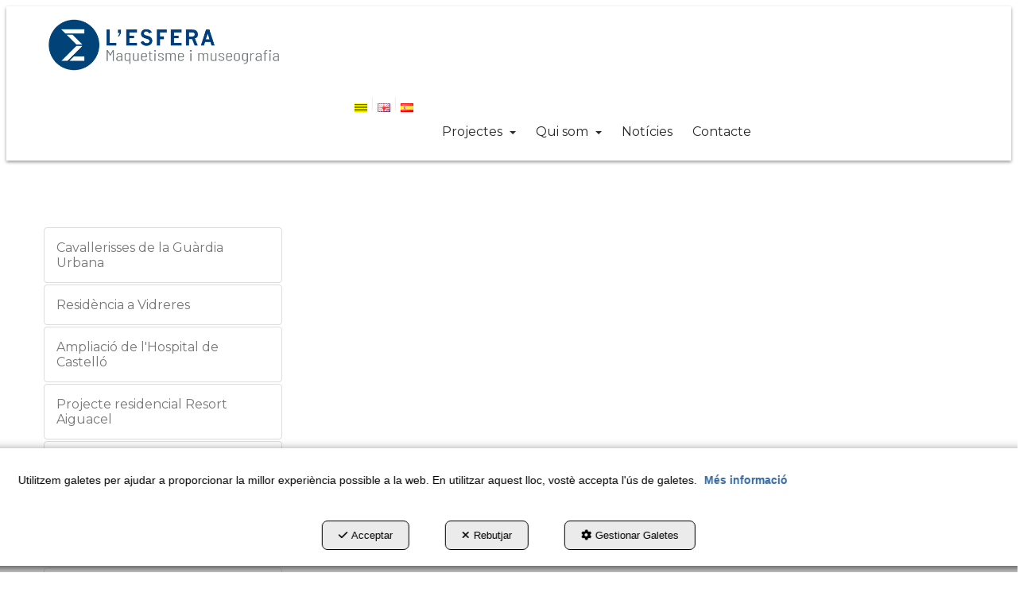

--- FILE ---
content_type: text/html; charset=UTF-8
request_url: https://lesfera.com/ca/p/maquetes-arquitectura-lesfera/centre-de-carrega-aerea-de-barcelona-13-89
body_size: 9656
content:
<!DOCTYPE html>
<html lang="ca"  itemscope itemtype="http://schema.org/WebPage">
    <head>
                    <meta charset="utf-8" />
            <meta name="viewport" content="width=device-width, initial-scale=1, maximum-scale=5, viewport-fit=cover" />
            <meta name="robots" content="index, follow, archive" />
            <meta name="author" content="Ebasnet Web Solutions" />
                                                <link rel="dns-prefetch" href="https://cdnebasnet.com" />
                            
            <title>Centre de càrrega aèria de Barcelona | Maquetes per a presentacions | L&#039;ESFERA Maquetismo y Museografía</title>
            <meta name="description" content="Maqueta de presentació de les diferents àrees, usos i accessos al Centre de càrrega aèria de Barcelona. Descobreix les maquetes per a presentacions." />
            <meta name="keywords" content="maqueta polígon industrial,maqueta CCAB Clasa Barcelona,taller de maquetes" />

                                <!-- Schema.org markup -->
                <meta itemprop="name" content="Centre de càrrega aèria de Barcelona | Maquetes per a presentacions | L&#039;ESFERA Maquetismo y Museografía" />
                <meta itemprop="description" content="Maqueta de presentació de les diferents àrees, usos i accessos al Centre de càrrega aèria de Barcelona. Descobreix les maquetes per a presentacions." />
                <meta itemprop="keywords" content="maqueta polígon industrial,maqueta CCAB Clasa Barcelona,taller de maquetes" />
                <meta itemprop="url" content="https://lesfera.com/ca/p/maquetes-arquitectura-lesfera/centre-de-carrega-aerea-de-barcelona-13-89" />
            
            <meta itemprop="image" content="https://cdnebasnet.com/data/cache/opt_jpg/cms/lesfera/images/pages/89-1570206166-1400x1400.jpg">   
       

                                <!-- Twitter Card data -->
                <meta name="twitter:card" content="summary_large_image">
                <meta name="twitter:title" content="Centre de càrrega aèria de Barcelona | Maquetes per a presentacions | L&#039;ESFERA Maquetismo y Museografía">
                <meta name="twitter:description" content="Maqueta de presentació de les diferents àrees, usos i accessos al Centre de càrrega aèria de Barcelona. Descobreix les maquetes per a presentacions.">
            
            <meta name="twitter:image" content="https://cdnebasnet.com/data/cache/opt_jpg/cms/lesfera/images/pages/89-1570206166-1400x1400.jpg">
    
                                <!-- Open Graph data -->
                <meta property="og:title" content="Centre de càrrega aèria de Barcelona | Maquetes per a presentacions | L&#039;ESFERA Maquetismo y Museografía" />
                <meta property="og:url" content="https://lesfera.com/ca/p/maquetes-arquitectura-lesfera/centre-de-carrega-aerea-de-barcelona-13-89" />
                <meta property="og:description" content="Maqueta de presentació de les diferents àrees, usos i accessos al Centre de càrrega aèria de Barcelona. Descobreix les maquetes per a presentacions." />
                <meta property="og:site_name" content="L&#039;ESFERA Maquetismo y Museografía" />
            
    <meta property="og:type" content="article" />
            <meta property="og:image" content="https://cdnebasnet.com/data/cache/opt_jpg/cms/lesfera/images/pages/89-1570206166-1400x1400.jpg" />
        <meta property="article:tag" content="maqueta polígon industrial,maqueta CCAB Clasa Barcelona,taller de maquetes" />

                                                
        <link rel="shortcut icon" href="https://cdnebasnet.com/data/cms/lesfera/images/logos/favicon.png?1556570866?" />

            <link rel="canonical" href="https://lesfera.com/ca/p/maquetes-arquitectura-lesfera/centre-de-carrega-aerea-de-barcelona-13-89"/>

                                                                                                                                    <link rel="alternate" hreflang="ca" href="https://lesfera.com/ca/p/maquetes-arquitectura-lesfera/centre-de-carrega-aerea-de-barcelona-13-89" />
                                                                                    <link rel="alternate" hreflang="x-default" href="https://lesfera.com/ca/p/maquetes-arquitectura-lesfera/centre-de-carrega-aerea-de-barcelona-13-89" />
                                                                                                <link rel="alternate" hreflang="en" href="https://lesfera.com/en/p/architectural-models-lesfera/centre-de-carrega-aerea-de-barcelona-13-89" />
                                                                    <link rel="alternate" hreflang="es" href="https://lesfera.com/es/p/maquetas-arquitectura-lesfera/centre-de-carrega-aerea-de-barcelona-13-89" />
                                                                                
            <link rel="stylesheet" href="https://cdnebasnet.com/build/frontend_main.0d9ef568.css"> 

<link rel="stylesheet" href="https://cdnebasnet.com/build/cms_frontend.31d6cfe0.css">
<link href="https://cdnebasnet.com/data/cms/lesfera/themes/antlia/main.css?1768896241" type="text/css" rel="stylesheet" />

<script>
(function() {
    function reorderAllStyles() {
        var head = document.head;
        var allLinks = Array.from(head.querySelectorAll('link[rel="stylesheet"]'));

        var buildLinks = allLinks.filter(link => link.href.includes('/build/') && link.href.includes('.css'));
        var stylesLink = allLinks.find(link => link.href.includes('assets/styles.css'));
        var proStylesLink = allLinks.find(link => link.href.includes('pro_styles.css'));
        var otherLinks = allLinks.filter(link =>
            !link.href.includes('/build/') &&
            !link.href.includes('assets/styles.css') &&
            !link.href.includes('pro_styles.css')
        );
        allLinks.forEach(link => link.remove());

        otherLinks.forEach(link => head.appendChild(link));
        buildLinks.forEach(link => head.appendChild(link));
        if (stylesLink) head.appendChild(stylesLink);
        if (proStylesLink) head.appendChild(proStylesLink);
    }
    document.addEventListener('DOMContentLoaded', function() { reorderAllStyles() });
    window.addEventListener('load', function() { reorderAllStyles() });
})();
</script>

<link href="https://cdnebasnet.com/data/cms/lesfera/assets/pro_styles.css?1754896903" type="text/css" rel="stylesheet" />
        <!-- HTML5 Shim and Respond.js IE8 support of HTML5 elements and media queries -->
        <!-- WARNING: Respond.js doesn't work if you view the page via file:// -->
        <!--[if lt IE 9]>
          <script src="https://oss.maxcdn.com/libs/html5shiv/3.7.0/html5shiv.js"></script>
          <script src="https://oss.maxcdn.com/libs/respond.js/1.4.2/respond.min.js"></script>
        <![endif]-->

                    <!-- Global site tag (gtag.js) - Google Analytics -->
    <script>
        window.dataLayer = window.dataLayer || [];
        function gtag(){dataLayer.push(arguments);}

        gtag('consent', 'default', {
            'ad_storage': 'denied',
            'ad_user_data': 'denied',
            'ad_personalization': 'denied',
            'analytics_storage': 'denied',
            'functionality_storage': 'denied'
        });
    </script>

    <script async src="https://www.googletagmanager.com/gtag/js?id=G-MNDVSWPN8P"></script>
    <script>
        window.dataLayer = window.dataLayer || [];
        function gtag(){dataLayer.push(arguments);}

        gtag('js', new Date());
        gtag('config', 'G-MNDVSWPN8P', {
            'link_attribution': false
                    });
            </script>
                                        </head>


    <body class="category_page_view frontend antlia page-89">
                                        
        

    <div id="outerheader">
        <header>
    <div class="container">
        <div class="row">
            <div class="col-sm-3">
                <div class="well logo" itemscope itemtype="http://schema.org/Organization">
                    <a href="https://lesfera.com/" itemprop="url" role="button" tabindex="0" aria-label="L&#039;ESFERA Maquetismo y Museografía">
                        <img src="https://cdnebasnet.com/data/cms/lesfera/images/logos/logo.png?1561117755?" class="img-responsive" alt="L&#039;ESFERA Maquetismo y Museografía" itemprop="logo">
                    </a>
                    <meta itemprop="name" content="L&#039;ESFERA Maquetismo y Museografía">
                </div>
            </div>
            <div class="col-sm-9">
                <div class="header-top-info well row">
                    <div class="col-sm-6">
                        
		
                    </div>
                    <div class="col-sm-6">
                        <ul class="nav navbar-nav navbar-right" role="menu">
                                                        
    
    
    <li role="menuitem">
        <ul class="languages languages-flags-list" role="menu">
                            <li  class="active" role="menuitem">
                                            <img src='https://cdnebasnet.com/themes/antlia/images/flags/ca.png?1639590652' title="Català" alt="Català">
                                    </li>
                <span role="presentation" class="divider"></span>                            <li  role="menuitem">
                                            <a rel="alternate" hreflang="en" href="/en/p/architectural-models-lesfera/centre-de-carrega-aerea-de-barcelona-13-89" title="English" aria-label="English" role="button" tabindex="0">
                            <img src='https://cdnebasnet.com/themes/antlia/images/flags/en.png?1639590652' title="English" alt="English">
                        </a>
                                    </li>
                <span role="presentation" class="divider"></span>                            <li  role="menuitem">
                                            <a rel="alternate" hreflang="es" href="/es/p/maquetas-arquitectura-lesfera/centre-de-carrega-aerea-de-barcelona-13-89" title="Castellano" aria-label="Castellano" role="button" tabindex="0">
                            <img src='https://cdnebasnet.com/themes/antlia/images/flags/es.png?1639590652' title="Castellano" alt="Castellano">
                        </a>
                                    </li>
                                    </ul>
    </li>


                                                            
                                                    </ul>
                    </div>
                </div>
                <div class="header-bottom-info well">
                    <nav class="navbar navbar-inverse">
    <div class="navbar-header">
        <button type="button" class="navbar-toggle" data-toggle="collapse" data-target=".main_menu">
            <span class="sr-only">Toggle navigation</span>
            <span class="icon-bar"></span>
            <span class="icon-bar"></span>
            <span class="icon-bar"></span>
        </button>
        <a class="visible-xs navbar-brand" href="#">L&#039;ESFERA Maquetismo y Museografía</a>
    </div>

    <!-- Collect the nav links, forms, and other content for toggling -->
    <div class="collapse navbar-collapse main_menu navbar-left">
            <ul role="menu" class="depth_0 nav nav-horitzontal navbar-nav">
																								
		<li class=" dropdown" role="menuitem">
		    
			<a
				target="_self"
				tabindex="0"
				role="button"
				aria-label="Projectes"
																	data-toggle="dropdown"
					aria-haspopup="true"
					aria-expanded="false"
																					href="javascript:void(0);"
							>
			    			    								    						    <div class="menu_info">
			    	<span class="title">Projectes</span>
								    	<span role="presentation" class="caret"></span>			    </div>
			</a>
							  
			        <ul role="menu" class="depth_1 dropdown-menu"  aria-label="dropdown-menu"     
                            
        
    >
							
		<li role="menuitem">
		    
			<a
				target="_self"
				tabindex="0"
				role="button"
				aria-label="Maquetes d&#039;arquitectura"
													class="show-loading"
																									href="/ca/pc/13-maquetes-arquitectura-lesfera
					"
							>
			    			    								    						    <div class="menu_info">
			    	<span class="title">Maquetes d&#039;arquitectura</span>
								    				    </div>
			</a>
					</li>
							
		<li role="menuitem">
		    
			<a
				target="_self"
				tabindex="0"
				role="button"
				aria-label="Maquetes per a museus"
													class="show-loading"
																									href="/ca/pc/5-maquetes-per-a-museus
					"
							>
			    			    								    						    <div class="menu_info">
			    	<span class="title">Maquetes per a museus</span>
								    				    </div>
			</a>
					</li>
							
		<li role="menuitem">
		    
			<a
				target="_self"
				tabindex="0"
				role="button"
				aria-label="Còpies i reproduccions"
													class="show-loading"
																									href="/ca/pc/6-copies-i-reproduccions
					"
							>
			    			    								    						    <div class="menu_info">
			    	<span class="title">Còpies i reproduccions</span>
								    				    </div>
			</a>
					</li>
							
		<li role="menuitem">
		    
			<a
				target="_self"
				tabindex="0"
				role="button"
				aria-label="Elements Escenogràfics"
													class="show-loading"
																									href="/ca/pc/9-elements-escenografics
					"
							>
			    			    								    						    <div class="menu_info">
			    	<span class="title">Elements Escenogràfics</span>
								    				    </div>
			</a>
					</li>
							
		<li role="menuitem">
		    
			<a
				target="_self"
				tabindex="0"
				role="button"
				aria-label="Trofeus i premis"
													class="show-loading"
																									href="/ca/pc/7-trofeus-i-premis
					"
							>
			    			    								    						    <div class="menu_info">
			    	<span class="title">Trofeus i premis</span>
								    				    </div>
			</a>
					</li>
							
		<li role="menuitem">
		    
			<a
				target="_self"
				tabindex="0"
				role="button"
				aria-label="Escultura i treballs artístics"
													class="show-loading"
																									href="/ca/pc/4-escultura-i-treballs-artistics
					"
							>
			    			    								    						    <div class="menu_info">
			    	<span class="title">Escultura i treballs artístics</span>
								    				    </div>
			</a>
					</li>
		<li class="highlighteds" role="menuitem" aria-label="Entrades de menú destacades">
			</li>
</ul>


					</li>
																								
		<li class=" dropdown" role="menuitem">
		    
			<a
				target="_self"
				tabindex="0"
				role="button"
				aria-label="Qui som"
																	data-toggle="dropdown"
					aria-haspopup="true"
					aria-expanded="false"
																					href=""
							>
			    			    								    						    <div class="menu_info">
			    	<span class="title">Qui som</span>
								    	<span role="presentation" class="caret"></span>			    </div>
			</a>
							  
			        <ul role="menu" class="depth_1 dropdown-menu"  aria-label="dropdown-menu"     
                            
        
    >
							
		<li role="menuitem">
		    
			<a
				target="_self"
				tabindex="0"
				role="button"
				aria-label="Sobre nosaltres"
													class="show-loading"
																									href="/ca/c/nosaltres-lesfera-6
					"
							>
			    			    								    						    <div class="menu_info">
			    	<span class="title">Sobre nosaltres</span>
								    				    </div>
			</a>
					</li>
							
		<li role="menuitem">
		    
			<a
				target="_self"
				tabindex="0"
				role="button"
				aria-label="Maquetes per a museus"
													class="show-loading"
																									href="/ca/c/maquetes-per-a-museus-10
					"
							>
			    			    								    						    <div class="menu_info">
			    	<span class="title">Maquetes per a museus</span>
								    				    </div>
			</a>
					</li>
							
		<li role="menuitem">
		    
			<a
				target="_self"
				tabindex="0"
				role="button"
				aria-label="Maquetes d&#039;arquitectura"
													class="show-loading"
																									href="/ca/c/maquetes-darquitectura-13
					"
							>
			    			    								    						    <div class="menu_info">
			    	<span class="title">Maquetes d&#039;arquitectura</span>
								    				    </div>
			</a>
					</li>
							
		<li role="menuitem">
		    
			<a
				target="_self"
				tabindex="0"
				role="button"
				aria-label="Altres Serveis"
													class="show-loading"
																									href="/ca/c/que-fem-lesfera-5
					"
							>
			    			    								    						    <div class="menu_info">
			    	<span class="title">Altres Serveis</span>
								    				    </div>
			</a>
					</li>
							
		<li role="menuitem">
		    
			<a
				target="_self"
				tabindex="0"
				role="button"
				aria-label="Treballa amb nosaltres"
													class="show-loading"
																									href="/ca/c/treballa-amb-nosaltres-lesfera-7
					"
							>
			    			    								    						    <div class="menu_info">
			    	<span class="title">Treballa amb nosaltres</span>
								    				    </div>
			</a>
					</li>
		<li class="highlighteds" role="menuitem" aria-label="Entrades de menú destacades">
			</li>
</ul>


					</li>
							
		<li role="menuitem">
		    
			<a
				target="_self"
				tabindex="0"
				role="button"
				aria-label="Notícies"
													class="show-loading"
																									href="/ca/b/noticies-2
					"
							>
			    			    								    						    <div class="menu_info">
			    	<span class="title">Notícies</span>
								    				    </div>
			</a>
					</li>
							
		<li role="menuitem">
		    
			<a
				target="_self"
				tabindex="0"
				role="button"
				aria-label="Contacte"
													class="show-loading"
																									href="/ca/c/contacte-lesfera-4
					"
							>
			    			    								    						    <div class="menu_info">
			    	<span class="title">Contacte</span>
								    				    </div>
			</a>
					</li>
		<li class="highlighteds" role="menuitem" aria-label="Entrades de menú destacades">
			</li>
</ul>


            <ul role="menu" class="depth_0 nav nav-horitzontal navbar-nav visible-xs menu_top">
		<li class="highlighteds" role="menuitem" aria-label="Entrades de menú destacades">
			</li>
</ul>


    </div>
</nav>

<div class="nav visible-xs">
    <div class="navbar-header">
        <button type="button" class="navbar-toggle" data-toggle="collapse" data-target=".right_nav">
            <span class="sr-only">Toggle navigation</span>
            <i class="fa-solid fa-user"></i>
                    </button>
    </div>

    <div class="collapse navbar-collapse right_nav">
        <ul class="nav navbar-nav" role="menu">
            
    
    
    <li role="menuitem">
        <ul class="languages languages-flags-list" role="menu">
                            <li  class="active" role="menuitem">
                                            <img src='https://cdnebasnet.com/themes/antlia/images/flags/ca.png?1639590652' title="Català" alt="Català">
                                    </li>
                <span role="presentation" class="divider"></span>                            <li  role="menuitem">
                                            <a rel="alternate" hreflang="en" href="/en/p/architectural-models-lesfera/centre-de-carrega-aerea-de-barcelona-13-89" title="English" aria-label="English" role="button" tabindex="0">
                            <img src='https://cdnebasnet.com/themes/antlia/images/flags/en.png?1639590652' title="English" alt="English">
                        </a>
                                    </li>
                <span role="presentation" class="divider"></span>                            <li  role="menuitem">
                                            <a rel="alternate" hreflang="es" href="/es/p/maquetas-arquitectura-lesfera/centre-de-carrega-aerea-de-barcelona-13-89" title="Castellano" aria-label="Castellano" role="button" tabindex="0">
                            <img src='https://cdnebasnet.com/themes/antlia/images/flags/es.png?1639590652' title="Castellano" alt="Castellano">
                        </a>
                                    </li>
                                    </ul>
    </li>


                                        
                    </ul>
    </div>
</div>
                </div>
            </div>
        </div>
    </div>
</header>
        <div class="sub-header">
             
                <div class="carousel_container visible-xs-block" aria-label="carousel" role="contentinfo">
        <div id="carousel_3" class="carousel slide effect-fade"
    data-ride="carousel" aria-label="carousel" role="contentinfo">
    
    <div class="carousel-inner" role="group" aria-label="carruselprojectes">
                    <div class="item active slide-1">
                
                                                                                                <img
                                class="img-responsive"
                                src="https://cdnebasnet.com/data/cache/opt_jpg/cms/lesfera/images/slides/36-1554985472-1900x1900.jpg"
                                alt="1"
                                                                    fetchpriority="high"
                                                            />
                                            
                    
                            </div>
                                <div class="item  slide-2">
                
                                                                                                <img
                                class="img-responsive"
                                src="https://cdnebasnet.com/data/cache/opt_jpg/cms/lesfera/images/slides/37-1554985482-1900x1900.jpg"
                                alt="2"
                                                                    fetchpriority="low"
                                                            />
                                            
                    
                            </div>
                        </div>

    </div>
    </div>

            </div>   
    </div>
                <div class="main_container container" role="main">
                    
		
                    
		
                    
		
                    
		
                                
                        
        <div class="row">
                            <aside class="col-sm-4 col-md-3 aside-left">
                                <div class="text-right visible-xs">
            <a href="#" id="nav-close-left" class="nav-close" role="button" tabindex="0" rel="nofollow"><i class="fa-solid fa-circle-xmark fa-2x"></i></a>
        </div>
                
		
            
							<div id="container-pagec13_sidebar_left" class="widgetsContainer no_title">
					
				
                
        
        
                    
            <div id="widget_pagecategorychildren" class="panel panel-default widget widget_pageCategoryChildren  no_title " >
        	        	                    	    <div class="panel-body">
                                            <ul role="list" class="page-category-children nav nav-pills nav-stacked">
        
                    <li  role="listitem">
                <a href="/ca/p/maquetes-arquitectura-lesfera/cavallerisses-de-la-guardia-urbana-13-73" tabindex="0" role="button" aria-label="Cavallerisses de la Guàrdia Urbana">Cavallerisses de la Guàrdia Urbana</a>
            </li>
                    <li  role="listitem">
                <a href="/ca/p/maquetes-arquitectura-lesfera/residencia-a-vidreres-13-74" tabindex="0" role="button" aria-label="Residència a Vidreres">Residència a Vidreres</a>
            </li>
                    <li  role="listitem">
                <a href="/ca/p/maquetes-arquitectura-lesfera/ampliacio-de-lhospital-de-castello-13-75" tabindex="0" role="button" aria-label="Ampliació de l&#039;Hospital de Castelló">Ampliació de l&#039;Hospital de Castelló</a>
            </li>
                    <li  role="listitem">
                <a href="/ca/p/maquetes-arquitectura-lesfera/projecte-residencial-resort-aiguacel-13-76" tabindex="0" role="button" aria-label="Projecte residencial Resort Aiguacel">Projecte residencial Resort Aiguacel</a>
            </li>
                    <li  role="listitem">
                <a href="/ca/p/maquetes-arquitectura-lesfera/residencia-a-figueres-13-77" tabindex="0" role="button" aria-label="Residència a Figueres">Residència a Figueres</a>
            </li>
                    <li  role="listitem">
                <a href="/ca/p/maquetes-arquitectura-lesfera/edifici-botanic-lesfera-13-10" tabindex="0" role="button" aria-label="Edifici Botànic">Edifici Botànic</a>
            </li>
                    <li  role="listitem">
                <a href="/ca/p/maquetes-arquitectura-lesfera/urbanitzacio-ciutat-jardi-13-82" tabindex="0" role="button" aria-label="Urbanització Ciutat Jardí">Urbanització Ciutat Jardí</a>
            </li>
                    <li  role="listitem">
                <a href="/ca/p/maquetes-arquitectura-lesfera/tanatori-a-palermo-13-78" tabindex="0" role="button" aria-label="Tanatori a Palermo">Tanatori a Palermo</a>
            </li>
                    <li  role="listitem">
                <a href="/ca/p/maquetes-arquitectura-lesfera/casa-dom-l3-13-80" tabindex="0" role="button" aria-label="Casa DOM L3">Casa DOM L3</a>
            </li>
                    <li  role="listitem">
                <a href="/ca/p/maquetes-arquitectura-lesfera/centre-jaume-durgell-13-79" tabindex="0" role="button" aria-label="Centre Jaume d&#039;Urgell">Centre Jaume d&#039;Urgell</a>
            </li>
                    <li  role="listitem">
                <a href="/ca/p/maquetes-arquitectura-lesfera/rambles-de-vic-13-91" tabindex="0" role="button" aria-label="Rambles de Vic">Rambles de Vic</a>
            </li>
                    <li  role="listitem">
                <a href="/ca/p/maquetes-arquitectura-lesfera/projecte-dom-13-90" tabindex="0" role="button" aria-label="Projecte DOM">Projecte DOM</a>
            </li>
                    <li class="active" role="listitem">
                <a href="/ca/p/maquetes-arquitectura-lesfera/centre-de-carrega-aerea-de-barcelona-13-89" tabindex="0" role="button" aria-label="Centre de càrrega aèria de Barcelona">Centre de càrrega aèria de Barcelona</a>
            </li>
                    <li  role="listitem">
                <a href="/ca/p/maquetes-arquitectura-lesfera/cases-modulars-prefabricades-13-81" tabindex="0" role="button" aria-label="Cases modulars prefabricades">Cases modulars prefabricades</a>
            </li>
                    <li  role="listitem">
                <a href="/ca/p/maquetes-arquitectura-lesfera/casa-kyoto-fusta-13-83" tabindex="0" role="button" aria-label="Casa Kyoto (fusta)">Casa Kyoto (fusta)</a>
            </li>
                    <li  role="listitem">
                <a href="/ca/p/maquetes-arquitectura-lesfera/projecte-kyoto-13-84" tabindex="0" role="button" aria-label="Projecte Kyoto">Projecte Kyoto</a>
            </li>
                    <li  role="listitem">
                <a href="/ca/p/maquetes-arquitectura-lesfera/9centre-tarragona-13-88" tabindex="0" role="button" aria-label="9Centre Tarragona">9Centre Tarragona</a>
            </li>
                    <li  role="listitem">
                <a href="/ca/p/maquetes-arquitectura-lesfera/naus-t-a-m-13-85" tabindex="0" role="button" aria-label="Naus industrials T.A.M">Naus industrials T.A.M</a>
            </li>
                    <li  role="listitem">
                <a href="/ca/p/maquetes-arquitectura-lesfera/residencia-a-bellvis-13-86" tabindex="0" role="button" aria-label="Residència a Bellvís">Residència a Bellvís</a>
            </li>
                    <li  role="listitem">
                <a href="/ca/p/maquetes-arquitectura-lesfera/edifici-eixample-13-94" tabindex="0" role="button" aria-label="Edifici Eixample">Edifici Eixample</a>
            </li>
                    <li  role="listitem">
                <a href="/ca/p/maquetes-arquitectura-lesfera/zona-esportiva-olimpia-13-87" tabindex="0" role="button" aria-label="Zona esportiva Olímpia">Zona esportiva Olímpia</a>
            </li>
                    <li  role="listitem">
                <a href="/ca/p/maquetes-arquitectura-lesfera/residencial-magraners-lesfera-13-28" tabindex="0" role="button" aria-label="Residencial Magraners">Residencial Magraners</a>
            </li>
                    <li  role="listitem">
                <a href="/ca/p/maquetes-arquitectura-lesfera/edifici-la-vereda-lesfera-13-27" tabindex="0" role="button" aria-label="Edifici  La Vereda">Edifici  La Vereda</a>
            </li>
                    <li  role="listitem">
                <a href="/ca/p/maquetes-arquitectura-lesfera/edifici-sirius-13-93" tabindex="0" role="button" aria-label="Edifici Sírius">Edifici Sírius</a>
            </li>
                    <li  role="listitem">
                <a href="/ca/p/maquetes-arquitectura-lesfera/fatima-parc-lesfera-13-26" tabindex="0" role="button" aria-label="Fàtima Parc">Fàtima Parc</a>
            </li>
                    <li  role="listitem">
                <a href="/ca/p/maquetes-arquitectura-lesfera/residential-castello-de-tor-lesfera-13-25" tabindex="0" role="button" aria-label="Residencial Castelló de Tor">Residencial Castelló de Tor</a>
            </li>
                    <li  role="listitem">
                <a href="/ca/p/maquetes-arquitectura-lesfera/estadi-futbol-lesfera-13-23" tabindex="0" role="button" aria-label="Projecte d&#039;un estadi de futbol">Projecte d&#039;un estadi de futbol</a>
            </li>
                    <li  role="listitem">
                <a href="/ca/p/maquetes-arquitectura-lesfera/pavilion-shangai-2010-lesfera-13-21" tabindex="0" role="button" aria-label="Pavelló Xangai 2010">Pavelló Xangai 2010</a>
            </li>
                    <li  role="listitem">
                <a href="/ca/p/maquetes-arquitectura-lesfera/extensio-museu-fusta-lesfera-13-22" tabindex="0" role="button" aria-label="Ampliació museu (fusta)">Ampliació museu (fusta)</a>
            </li>
            </ul>


        	</div>
        </div>
    
            
			</div>	 
			
            
		
            
		
    
                </aside>
                                                                                            
            <main class="col-sm-8 col-md-9 col-lg-9">
                                    <div class="pull-left visible-xs">
                        <a id="nav-expander-left" class="nav-expander fixed" role="button" tabindex="0" rel="nofollow">
                            <i class="fa-solid fa-outdent"></i>
                        </a>
                    </div>
                                                <span class="clearfix"></span>
                                                                            
                <nav>
    <ol class="breadcrumb hidden" itemscope itemtype="http://schema.org/BreadcrumbList" aria-label="breadcrumbs">
                                    <li itemprop="itemListElement" itemscope itemtype="http://schema.org/ListItem">
                    <a class="show-loading" href="/ca/" itemprop="item" tabindex="0" role="button" aria-label="Home">
                        <span role="presentation" class="glyphicon glyphicon-home"></span>
                    </a>
                    <meta itemprop="name" content="Home" />
                    <meta itemprop="position" content="1" />
                </li>
                                                <li itemprop="itemListElement" itemscope itemtype="http://schema.org/ListItem">
                    <a class="show-loading" href="/ca/pc/8-projectes" itemprop="item" tabindex="0" aria-label="Projectes" role="button">
                        <span itemprop="name">Projectes</span>
                    </a>
                    <meta itemprop="position" content="2" />
                </li>
                                                <li itemprop="itemListElement" itemscope itemtype="http://schema.org/ListItem">
                    <a class="show-loading" href="/ca/pc/13-maquetes-arquitectura-lesfera" itemprop="item" tabindex="0" aria-label="Maquetes arquitectura" role="button">
                        <span itemprop="name">Maquetes arquitectura</span>
                    </a>
                    <meta itemprop="position" content="3" />
                </li>
                                                <li class="active" aria-label="Centre de càrrega aèria de Barcelona">Centre de càrrega aèria de Barcelona</li>
                        </ol>
</nav> 
                                    
		
            
		
            
		
            
		
             
        <div class="page-header">
                            <h1>Centre de càrrega aèria de Barcelona</h1>
                    </div>
        <div class="flash_messages"></div>
                            <div class="page_content">
        <strong>Maqueta de presentaci&oacute; de les diferents &agrave;rees i usos i futurs accessos al CCAB.</strong><br />
<br />
Escala 1:1000<br />
Metacrilat i fusta.<br />
137x97 cm.<br />
<br />
La maqueta per a presentaci&oacute; del <strong>Centre de C&agrave;rrega A&egrave;ria de Barcelona (CCAB) </strong>&eacute;s una representaci&oacute; detallada a escala 1:1000. Amb unes dimensions de 137x97 cm i realitzada en <strong>metacrilat i fusta</strong>, aquesta maqueta es va dissenyar per il&middot;lustrar les diferents &agrave;rees funcionals del centre i els futurs accessos.<br />
<br />
L&#39;objectiu principal d&#39;aquesta maqueta &eacute;s <strong>mostrar la planificaci&oacute; integral del CCAB</strong>, destacant la distribuci&oacute; de zones de c&agrave;rrega, &agrave;rees operatives i punts d&#39;acc&eacute;s. La maqueta <strong>facilita la visualitzaci&oacute; de la log&iacute;stica interna</strong>, permetent als operadors i planificadors avaluar l&#39;efici&egrave;ncia i la funcionalitat del disseny. La inclusi&oacute; de detalls com ara les rutes de vehicles de c&agrave;rrega i les &agrave;rees d&#39;estacionament subratlla la import&agrave;ncia de l&#39;optimitzaci&oacute; del flux de treball al centre.<br />
<br />
Aquestes <strong>maquetes per a presentacions</strong> serveixen com una eina estrat&egrave;gica per presentar el projecte a inversors, autoritats i altres parts interessades, proporcionant una visi&oacute; clara del desenvolupament futur del CCAB.<br />
&nbsp;
    </div>

            <div class="page_galleries">
                            <div class="page_gallery">
                                        
<div class="gallery_container">
    <div id="blueimp-gallery126" class="blueimp-gallery blueimp-gallery-controls borderless">
    <!-- The container for the modal slides -->
    <div class="slides"></div>
    <!-- Controls for the borderless lightbox -->
    <h3 class="title"></h3>
    <a tabindex="0" role="button" class="prev" aria-label="Anterior"></a>
    <a tabindex="0" role="button" class="next" aria-label="Següent"></a>
    <a tabindex="0" role="button" class="close" aria-label="close"></a>
    <a tabindex="0" role="button" class="play-pause" aria-label="play-pause"></a>
    <ol class="indicator"></ol>
    <!-- The modal dialog, which will be used to wrap the lightbox content -->
    <div class="modal fade">
        <div class="modal-dialog">
            <div class="modal-content">
                <div class="modal-header">
                    <button tabindex="0" type="button" class="close" aria-hidden="true" aria-label="close">&times;</button>
                    <h4 class="modal-title"></h4>
                </div>
                <div class="modal-body next"></div>
                <div class="modal-footer">
                    <button tabindex="1" type="button" class="btn btn-default pull-left prev" aria-label="Anterior">
                        <i role="presentation" class="fa-solid fa-chevron-left"></i> Anterior
                    </button>
                    <button tabindex="2" type="button" class="btn btn-primary next" aria-label="Següent">
                        Següent <i role="presentation" class="fa-solid fa-chevron-right"></i>
                    </button>
                </div>
            </div>
        </div>
    </div>
</div>


<div id="gallery_126" class="row gallery-default" role="group" aria-label="Centre de càrrega aèrea de Barcelona">
            <div class="col-xs-6 col-sm-4 col-md-3 col-lg-4 col-xl-4">
            <div class="thumbnail">
                                    <a
                        href="https://cdnebasnet.com/data/cache/opt_jpg/cms/lesfera/images/galleries/818-1570205685-1400x1400.jpg"
                        title=""
                        tabindex="0"
                        rel="nofollow"
                        data-gallery="#blueimp-gallery126"
                        aria-label="Ampliar"
                    >
                        <div class="photo">
                            <span class="helper"></span>
                            <img src="https://cdnebasnet.com/data/cache/opt_jpg/cms/lesfera/images/galleries/818-1570205685-350x350.jpg" alt="">
                        </div>
                                            </a>
                            </div>
        </div>
            <div class="col-xs-6 col-sm-4 col-md-3 col-lg-4 col-xl-4">
            <div class="thumbnail">
                                    <a
                        href="https://cdnebasnet.com/data/cache/opt_jpg/cms/lesfera/images/galleries/825-1570205887-1400x1400.jpg"
                        title=""
                        tabindex="0"
                        rel="nofollow"
                        data-gallery="#blueimp-gallery126"
                        aria-label="Ampliar"
                    >
                        <div class="photo">
                            <span class="helper"></span>
                            <img src="https://cdnebasnet.com/data/cache/opt_jpg/cms/lesfera/images/galleries/825-1570205887-350x350.jpg" alt="">
                        </div>
                                            </a>
                            </div>
        </div>
            <div class="col-xs-6 col-sm-4 col-md-3 col-lg-4 col-xl-4">
            <div class="thumbnail">
                                    <a
                        href="https://cdnebasnet.com/data/cache/opt_jpg/cms/lesfera/images/galleries/824-1570205859-1400x1400.jpg"
                        title=""
                        tabindex="0"
                        rel="nofollow"
                        data-gallery="#blueimp-gallery126"
                        aria-label="Ampliar"
                    >
                        <div class="photo">
                            <span class="helper"></span>
                            <img src="https://cdnebasnet.com/data/cache/opt_jpg/cms/lesfera/images/galleries/824-1570205859-350x350.jpg" alt="">
                        </div>
                                            </a>
                            </div>
        </div>
            <div class="col-xs-6 col-sm-4 col-md-3 col-lg-4 col-xl-4">
            <div class="thumbnail">
                                    <a
                        href="https://cdnebasnet.com/data/cache/opt_jpg/cms/lesfera/images/galleries/823-1570205825-1400x1400.jpg"
                        title=""
                        tabindex="0"
                        rel="nofollow"
                        data-gallery="#blueimp-gallery126"
                        aria-label="Ampliar"
                    >
                        <div class="photo">
                            <span class="helper"></span>
                            <img src="https://cdnebasnet.com/data/cache/opt_jpg/cms/lesfera/images/galleries/823-1570205825-350x350.jpg" alt="">
                        </div>
                                            </a>
                            </div>
        </div>
            <div class="col-xs-6 col-sm-4 col-md-3 col-lg-4 col-xl-4">
            <div class="thumbnail">
                                    <a
                        href="https://cdnebasnet.com/data/cache/opt_jpg/cms/lesfera/images/galleries/822-1570205796-1400x1400.jpg"
                        title=""
                        tabindex="0"
                        rel="nofollow"
                        data-gallery="#blueimp-gallery126"
                        aria-label="Ampliar"
                    >
                        <div class="photo">
                            <span class="helper"></span>
                            <img src="https://cdnebasnet.com/data/cache/opt_jpg/cms/lesfera/images/galleries/822-1570205796-350x350.jpg" alt="">
                        </div>
                                            </a>
                            </div>
        </div>
            <div class="col-xs-6 col-sm-4 col-md-3 col-lg-4 col-xl-4">
            <div class="thumbnail">
                                    <a
                        href="https://cdnebasnet.com/data/cache/opt_jpg/cms/lesfera/images/galleries/821-1570205771-1400x1400.jpg"
                        title=""
                        tabindex="0"
                        rel="nofollow"
                        data-gallery="#blueimp-gallery126"
                        aria-label="Ampliar"
                    >
                        <div class="photo">
                            <span class="helper"></span>
                            <img src="https://cdnebasnet.com/data/cache/opt_jpg/cms/lesfera/images/galleries/821-1570205771-350x350.jpg" alt="">
                        </div>
                                            </a>
                            </div>
        </div>
            <div class="col-xs-6 col-sm-4 col-md-3 col-lg-4 col-xl-4">
            <div class="thumbnail">
                                    <a
                        href="https://cdnebasnet.com/data/cache/opt_jpg/cms/lesfera/images/galleries/820-1570205743-1400x1400.jpg"
                        title=""
                        tabindex="0"
                        rel="nofollow"
                        data-gallery="#blueimp-gallery126"
                        aria-label="Ampliar"
                    >
                        <div class="photo">
                            <span class="helper"></span>
                            <img src="https://cdnebasnet.com/data/cache/opt_jpg/cms/lesfera/images/galleries/820-1570205743-350x350.jpg" alt="">
                        </div>
                                            </a>
                            </div>
        </div>
            <div class="col-xs-6 col-sm-4 col-md-3 col-lg-4 col-xl-4">
            <div class="thumbnail">
                                    <a
                        href="https://cdnebasnet.com/data/cache/opt_jpg/cms/lesfera/images/galleries/819-1570205711-1400x1400.jpg"
                        title=""
                        tabindex="0"
                        rel="nofollow"
                        data-gallery="#blueimp-gallery126"
                        aria-label="Ampliar"
                    >
                        <div class="photo">
                            <span class="helper"></span>
                            <img src="https://cdnebasnet.com/data/cache/opt_jpg/cms/lesfera/images/galleries/819-1570205711-350x350.jpg" alt="">
                        </div>
                                            </a>
                            </div>
        </div>
    </div>
</div>
                </div>
                    </div>
                            <div class="container-fluid">
        <div class="row">
            <div class="col-sm-6">
                
		
            </div>
            <div class="col-sm-6">
                
		
            </div>
        </div>
    </div>
            
		
            
		
            
		
            
		
                    
            </main>
                    </div>
                    
		
                    
		
                    
		
                    
		
            </div>
                <footer>
    <div class="site_footer col-xs-12">
        
							<div id="container-site_footer" class="widgetsContainer no_title">
					
				
                
        
        
                    
            <div id="widget_texts-europa" class="widget widget_customizableText  no_title" >
                                                                <h2>Implementaci&oacute; d&rsquo;estrategies de desenvolupament local</h2>

<p>&ldquo;Ampliaci&oacute; de negoci: compra de maquin&agrave;ria&quot;</p>

<p>Actuaci&oacute; del Pla estrategic de la PAC 2023-2027 cofinan&ccedil;ada per: &nbsp;</p>
<img alt="" src="https://cdnebasnet.com/data/cache/opt_webp/cms/lesfera/uploads/images/logos/logo_cat-1754902270-1400x1400.webp" /> <img alt="" src="https://cdnebasnet.com/data/cache/opt_webp/cms/lesfera/uploads/images/logos/logo_esp-1754902270-1400x1400.webp" /> <img alt="" src="https://cdnebasnet.com/data/cache/opt_webp/cms/lesfera/uploads/images/logos/logo_eur-1754902384-1400x1400.webp" />
    
                    </div>
    
                            
        
        
                    
            <div id="widget_footer-1" class="widget widget_composition  no_title" >
                                                                            <div aria-label="widget" id="container-comp2_main" class="widgetscontainer_comp2_main compositionContainer container1 row container-last " style="padding: 25px 0px 15px 0px;">
            <div class="container">                        
							<div class="widgetsContainer d-flex r-c no_title">
					
				            
                

                
                                                                        
        
        <div class="col-xs-12 col-sm-6 col-md-6 col-lg-6">            
            <div id="widget_menu-legales" class="widget widget_menu  no_title" >
                                                                     		
<ul role="menu" class="depth_0 nav nav-vertical metismenu " >
			<li role="menuitem">
		    		        										<div id="modal_55" class="modal fade"><div class="modal-dialog modal-lg"><div class="modal-content">
											</div></div></div>
			    		    
			<a
				target="modal"
				tabindex="0"
				role="button"
				aria-expanded="false"
				aria-label="Avís Legal"
									data-toggle="modal"
					data-target="#modal_55"
					rel="nofollow"
																													href="/ca/mctext/aviso-legal
					"
							>

			    								    			<i role="presentation" class="fas fa-angle-double-right fa-fw"></i>
			    			    Avís Legal
							    			</a>

					</li>
			<li role="menuitem">
		    		        										<div id="modal_53" class="modal fade"><div class="modal-dialog modal-lg"><div class="modal-content">
											</div></div></div>
			    		    
			<a
				target="modal"
				tabindex="0"
				role="button"
				aria-expanded="false"
				aria-label="Política Cookies"
									data-toggle="modal"
					data-target="#modal_53"
					rel="nofollow"
																													href="/ca/mctext/cookies
					"
							>

			    								    			<i role="presentation" class="fas fa-angle-double-right fa-fw"></i>
			    			    Política Cookies
							    			</a>

					</li>
			<li role="menuitem">
		    		        										<div id="modal_54" class="modal fade"><div class="modal-dialog modal-lg"><div class="modal-content">
											</div></div></div>
			    		    
			<a
				target="modal"
				tabindex="0"
				role="button"
				aria-expanded="false"
				aria-label="Política de Privacitat"
									data-toggle="modal"
					data-target="#modal_54"
					rel="nofollow"
																													href="/ca/mctext/privacy-policy
					"
							>

			    								    			<i role="presentation" class="fas fa-angle-double-right fa-fw"></i>
			    			    Política de Privacitat
							    			</a>

					</li>
	</ul>


                    </div>
    
        </div>                    
                                                                        
        
        <div class="col-xs-12 col-sm-6 col-md-6 col-lg-6">            
            <div id="widget_socialicons-1" class="panel panel-default widget widget_socialIcons  no_title " >
        	        	                    	    <div class="panel-body">
                                        <ul class="social_icons" role="list">
            <li role="listitem">
            <a target="_blank" rel="nofollow" href="https://ca-es.facebook.com/Gegants-de-Carles-Teixid%C3%B3-184957584865724/" aria-label="facebook - S&#039;obre en una finestra nova" role="button" tabindex="0">
                <i class="fa-brands fa-square-facebook fa-2x" role="presentation"></i><em> facebook</em>
            </a>
        </li>
                    <li role="listitem">
            <a target="_blank" rel="nofollow" href="https://es.linkedin.com/in/carles-teixid%C3%B3-busto-6bb02b71" aria-label="linkedin - S&#039;obre en una finestra nova" role="button" tabindex="0">
                <i class="fa-brands fa-linkedin fa-2x" role="presentation"></i><em> linkedin</em>
            </a>
        </li>
                    <li role="listitem">
            <a target="_blank" rel="nofollow" href="https://www.instagram.com/lesfera" aria-label="instagram - S&#039;obre en una finestra nova" role="button" tabindex="0">
                <i class="fa-brands fa-instagram fa-2x" role="presentation"></i><em> instagram</em>
            </a>
        </li>
                        </ul>
    
        	</div>
        </div>
    
        </div>    
			</div>	 
			
            </div>        </div>
    

                    </div>
    
            
			</div>	 
			
    </div>

    <div class="widgets">
        <div class="container">
            <div class="row columns">
                <div class="column col-sm-3">
                    
		
                </div>
                <div class="column col-sm-3">
                    
		
                </div>
                <div class="column col-sm-6">
                    
		
                </div>
            </div>
        </div>
    </div>

    <div class="footer">
        <div class="container">
            <div class="row columns">
                <div class="column col-sm-11">
                    <div class="logo">
                        <a href="/ca/c/esfera-maquetisme-museografia-1"><img src="https://cdnebasnet.com/data/cms/lesfera/images/logos/isotype.png?1556571048?" class="img-responsive" alt="L&#039;ESFERA Maquetismo y Museografía"></a>
                    </div>
                    <div class="logo_side">
                        <div class="copyright">&copy; 01/2026 L&#039;ESFERA: Maquetisme i museografia. - Tots els drets reservats.</div>
                        <div class="footer_menu">
                                <ul role="menu" class="depth_0 nav nav-horitzontal navbar-nav">
		<li class="highlighteds" role="menuitem" aria-label="Entrades de menú destacades">
			</li>
</ul>


                        </div>
                    </div>
                </div>
                <div class="by-ebasnet column col-sm-1">
                    
<a href="https://ebasnet.com" title="Ebasnet Web Solutions" rel="nofollow" target="_blank" aria-label="Ebasnet Web Solutions S&#039;obre en una finestra nova" tabindex="0" role="button">
    <img src="https://cdnebasnet.com/themes/antlia/images/ebasnet.png?1639590652" alt="Ebasnet Web Solutions" width="21" height="21">
</a>
                </div>
            </div>
        </div>
        

    </div>
</footer>
        <div id="modal_cookies_settings" class="modal fade"><div class="modal-dialog modal-lg"><div class="modal-content"></div></div></div>
            <div id="modal_cookies" class="modal fade"><div class="modal-dialog modal-lg"><div class="modal-content"></div></div></div>

        <div id="cookiesAlert">
            <div class="alert alert-info">
                                <div class="text">
                    Utilitzem galetes per ajudar a proporcionar la millor experiència possible a la web. En utilitzar aquest lloc, vostè accepta l&#039;ús de galetes.
                    <a class="alert-link" target="modal" data-toggle="modal" data-target="#modal_cookies" href="/ca/mctext/cookies" role="button" tabindex="0" rel="nofollow">Més informació</a>
                </div>
                <a id="cookies_accept" class="accept-button" data-dismiss="alert" href="/ca/cookies-accept" role="button" tabindex="0" rel="nofollow"><i role="presentation" class="fa-solid fa-check"></i>Acceptar</a>
                <a id="cookies_decline" class="decline-button" data-dismiss="decline" href="/ca/cookies-decline" role="button" tabindex="0" rel="nofollow"><i role="presentation" class="fa-solid fa-times"></i>Rebutjar</a>
                <a class="settings-link" target="modal" data-toggle="modal" data-target="#modal_cookies_settings" href="/ca/cookies-settings" role="button" tabindex="0" rel="nofollow"><i role="presentation" class="fa-solid fa-gear"></i>Gestionar Galetes</a>
            </div>
        </div>
    
    
        <a class="back-top text-center" onclick="$('body,html').animate({scrollTop:0},500); return false" href="#top" title="Tornar a dalt">
        <i class="fa-solid fa-angles-up"></i>
    </a>

    <div id="loading-overlay"><div><i class="fa-solid fa-spinner fa-pulse"></i></div></div>
                                <script src="https://cdnebasnet.com/build/runtime.54800fdc.js"></script><script src="https://cdnebasnet.com/build/frontend_main.973fcb66.js"></script>
  
<script>
    $(function() {
        bootbox.setDefaults({
            locale: "ca"
        });
    });
</script>

<script src="https://cdnebasnet.com/themes/antlia/js/main.js?1639649588"></script>











<script src="https://cdnebasnet.com/build/cms_frontend.e2274785.js"></script>

<script src="https://cdnebasnet.com/themes/antlia/js/cms/main.js?1639590652"></script>
    <script>
        function updateConsentStatus(){
            $.ajax({ url: "/ca/cookies-consent-status?reload=1", success: function(response) {
                $('.consent-status').html(response);
            }})
        }

        $( "#cookies_accept" ).click(function(e) {
            e.preventDefault();
            var url = $(this).attr('href');
            $.ajax({url: url});
            $('#cookiesAlert').hide();
            $('#cookiesSettings input[type="checkbox"]').bootstrapSwitch("state", true);
            updateConsentStatus();
            gtag('consent', 'update', {
                'ad_storage': 'granted',
                'ad_user_data': 'granted',
                'ad_personalization': 'granted',
                'analytics_storage': 'granted',
                'functionality_storage': 'granted'
            });
            return false;
        });

        $( "#cookies_decline" ).click(function(e) {
            e.preventDefault();
            var url = $(this).attr('href');
            $.ajax({url: url});
            $('#cookiesAlert').hide();
            $('#cookiesSettings input[type="checkbox"]').bootstrapSwitch("state", false);
            updateConsentStatus();
            gtag('consent', 'update', {
                'ad_storage': 'denied',
                'ad_user_data': 'denied',
                'ad_personalization': 'denied',
                'analytics_storage': 'denied',
                'functionality_storage': 'denied'
            });
            return false;
        });

            </script>



                        <script languaje="javascript">
                            $('#blueimp-gallery126').data('useBootstrapModal', false);
                        </script>
                                                </body>
</html>

--- FILE ---
content_type: text/css
request_url: https://cdnebasnet.com/data/cms/lesfera/assets/pro_styles.css?1754896903
body_size: 1189
content:
@media (min-width: 768px) {
  .navbar-inverse {
    display: flex;
    justify-content: flex-end;
  }
}
/* Footer textos europa */
.site_footer #widget_texts-europa {
  text-align: center;
}
.site_footer #widget_texts-europa h2 {
  font-weight: bold;
}

/* FILA1 */
/* FILA1 MOBIL*/
/* FILA1  TEXT MOBIL MAQUETES ARQUITECTURA */
@media (max-width: 768px) {
  .widgetscontainer_comp1_linea1 .container #container-comp1_linea1 .col-sm-12 #widget_maquetes-darquitectura {
    padding-bottom: 20px;
  }
  /* FILA1  FI TEXT MAQUETES ARQUITECTURA*/
  /* FILA1 IMATGE MAQUETES ARQUITECTURA*/
  .widgetscontainer_comp1_linea1 .container #container-comp1_linea1 .col-sm-12 #widget_maquetes-darquitectura .col-md-4 {
    padding-bottom: 20px;
    padding-left: 0px !important;
    padding-right: 0px !important;
  }
  /* FI FILA1 IMATGE MAQUETES ARQUITECTURA*/
  /* FILA1  TEXT MAQUETES MUSEUS*/
  .widgetscontainer_comp1_linea1 .container #container-comp1_linea1 .col-sm-12 #widget_maquetes-per-a-museus {
    padding-bottom: 20px;
  }
  /* FI FILA1 TEXT MAQUETES MUSEUS */
  /* FILA1  IMATGE MAQUETES MUSEUS*/
  .widgetscontainer_comp1_linea1 .container #container-comp1_linea1 .col-sm-12 #widget_maquetes-per-a-museus .col-md-4 {
    padding-bottom: 20px;
    padding-left: 0px !important;
    padding-right: 0px !important;
  }
  /* FI FILA1 IMATGE MAQUETES MUSEUS*/
}
/* FI FILA1 MOBIL */
/* FILA1 ORDINADOR */
@media (min-width: 768px) {
  .widgetscontainer_comp1_linea1 .container #container-comp1_linea1 .col-sm-12 #widget_maquetes-darquitectura {
    padding-right: 20px;
    padding-top: 20px;
  }
  .widgetscontainer_comp1_linea1 .container #container-comp1_linea1 .col-sm-12 #widget_maquetes-per-a-museus {
    padding-left: 20px;
    padding-top: 20px;
  }
}
/*FI FILA1 */
/* FILA2 MOBIL*/
/* FILA2  TEXT MOBIL COPIES I REPR*/
@media (max-width: 768px) {
  .widgetscontainer_comp1_projectes-menu .container #container-comp1_projectes-menu .col-sm-12 #widget_copies-i-reproduccions {
    padding-bottom: 20px;
  }
  /* FILA2  FI TEXT COPIES I REPR*/
  /* FILA2 IMATGE COPIES I REP*/
  .widgetscontainer_comp1_projectes-menu .container #container-comp1_projectes-menu .col-sm-12 #widget_copies-i-reproduccions .col-md-4 {
    padding-bottom: 20px;
    padding-left: 0px !important;
    padding-right: 0px !important;
  }
  /* FI FILA2 IMATGE COPIES I REPR*/
  /* FILA2  TEXT ELEMENTS ESCENO*/
  .widgetscontainer_comp1_projectes-menu .container #container-comp1_projectes-menu .col-sm-12 #widget_elements-escenografics {
    padding-bottom: 20px;
  }
  /* FI FILA2 TEXT ELEMENTS ESCENO */
  /* FILA2  IMATGE ELEMENTS ESCENO*/
  .widgetscontainer_comp1_projectes-menu .container #container-comp1_projectes-menu .col-sm-12 #widget_elements-escenografics .col-md-4 {
    padding-bottom: 20px;
    padding-left: 0px !important;
    padding-right: 0px !important;
  }
  /* FI FILA2 IMATGE ELEMENTS ESCENO*/
}
/* FI FILA2 MOBIL */
/* FILA2 ORDINADOR*/
@media (min-width: 768px) {
  .widgetscontainer_comp1_projectes-menu .container #container-comp1_projectes-menu .col-sm-12 #widget_copies-i-reproduccions {
    padding-right: 20px;
  }
}
@media (min-width: 768px) {
  .widgetscontainer_comp1_projectes-menu .container #container-comp1_projectes-menu .col-sm-12 #widget_elements-escenografics {
    padding-left: 20px;
  }
}
/* FI FILA2 ORDINADOR*/
/* FILA3 MOBIL*/
/* FILA3  TEXT TROFEUS*/
@media (max-width: 768px) {
  .widgetscontainer_comp1_linea3 .container #container-comp1_linea3 .col-sm-12 #widget_trofeus-i-premis {
    padding-bottom: 20px;
  }
  /* FILA3  FI TEXT TROFEUS*/
  /* FILA3 IMATGE TROFEUS*/
  .widgetscontainer_comp1_linea3 .container #container-comp1_linea3 .col-sm-12 #widget_trofeus-i-premis .col-md-4 {
    padding-bottom: 20px;
    padding-left: 0px !important;
    padding-right: 0px !important;
  }
  /* FI FILA3 IMATGE TROFEUS*/
  /* FILA3  TEXT ESCULTURA*/
  .widgetscontainer_comp1_linea3 .container #container-comp1_linea3 .col-sm-12 #widget_escultura-i-treballs-artistics {
    padding-bottom: 20px;
  }
  /* FI FILA3 TEXT ESCULTURA */
  /* FILA3  IMATGE ESCULTURA*/
  .widgetscontainer_comp1_linea3 .container #container-comp1_linea3 .col-sm-12 #widget_escultura-i-treballs-artistics .col-md-4 {
    padding-bottom: 20px;
    padding-left: 0px !important;
    padding-right: 0px !important;
  }
  /* FI FILA3 IMATGE ESCULTURA*/
}
/* FI FILA3 MOBIL */
/* FILA3 ORDINADOR*/
@media (min-width: 768px) {
  .widgetscontainer_comp1_linea3 .container #container-comp1_linea3 .col-sm-12 #widget_trofeus-i-premis {
    padding-right: 20px;
  }
}
@media (min-width: 768px) {
  .widgetscontainer_comp1_linea3 .container #container-comp1_linea3 .col-sm-12 #widget_escultura-i-treballs-artistics {
    padding-left: 20px;
  }
}
/* FI FILA3 ORDINADOR */
/* FILA1 SERVEIS HEADER*/
/* FILA1 MOBIL HEADER*/
/* FILA1  TEXT MOBIL MAQUETES ARQUITECTURA */
@media (max-width: 768px) {
  .widgetscontainer_comp3_main .container #container-comp3_main .col-sm-12 #widget_maquetes-darquitectura-1 {
    padding-bottom: 20px;
  }
  /* FILA1  FI TEXT MAQUETES ARQUITECTURA*/
  /* FILA1 IMATGE MAQUETES ARQUITECTURA*/
  .widgetscontainer_comp3_main .container #container-comp3_main .col-sm-12 #widget_maquetes-darquitectura-1 .row .col-md-4 {
    padding-bottom: 20px;
    padding-left: 0px !important;
    padding-right: 0px !important;
  }
  /* FI FILA1 IMATGE MAQUETES ARQUITECTURA*/
  /* FILA1  TEXT MAQUETES MUSEUS*/
  .widgetscontainer_comp3_main .container #container-comp3_main .col-sm-12 #widget_maquetes-per-a-museus-1 {
    padding-bottom: 20px;
  }
  /* FI FILA1 TEXT MAQUETES MUSEUS */
  /* FILA1  IMATGE MAQUETES MUSEUS*/
  .widgetscontainer_comp3_main .container #container-comp3_main .col-sm-12 #widget_maquetes-per-a-museus-1 .row .col-md-4 {
    padding-bottom: 20px;
    padding-left: 0px !important;
    padding-right: 0px !important;
  }
  /* FI FILA1 IMATGE MAQUETES MUSEUS*/
}
/* FI FILA1 MOBIL HEADER */
/* FILA1 ORDINADOR */
@media (min-width: 768px) {
  .widgetscontainer_comp3_main .container #container-comp3_main .col-sm-12 #widget_maquetes-darquitectura-1 {
    padding-right: 20px;
    padding-top: 20px;
  }
  .widgetscontainer_comp3_main .container #container-comp3_main .col-sm-12 #widget_maquetes-per-a-museus-1 {
    padding-left: 20px;
    padding-top: 20px;
  }
}
/*FI FILA1 SERVEIS HEADER */
/* FILA2 MOBIL HEADER*/
/* FILA2  TEXT MOBIL COPIES I REPR*/
@media (max-width: 768px) {
  .widgetscontainer_comp3_linea2 .container #container-comp3_linea2 .col-sm-12 #widget_copies-i-reproduccions-1 {
    padding-bottom: 20px;
  }
  /* FILA2  FI TEXT COPIES I REPR*/
  /* FILA2 IMATGE COPIES I REP*/
  .widgetscontainer_comp3_linea2 .container #container-comp3_linea2 .col-sm-12 #widget_copies-i-reproduccions-1 .col-md-4 {
    padding-bottom: 20px;
    padding-left: 0px !important;
    padding-right: 0px !important;
  }
  /* FI FILA2 IMATGE COPIES I REPR*/
  /* FILA2  TEXT ELEMENTS ESCENO*/
  .widgetscontainer_comp3_linea2 .container #container-comp3_linea2 .col-sm-12 #widget_elements-escenografics-1 {
    padding-bottom: 20px;
  }
  /* FI FILA2 TEXT ELEMENTS ESCENO */
  /* FILA2  IMATGE ELEMENTS ESCENO*/
  .widgetscontainer_comp3_linea2 .container #container-comp3_linea2 .col-sm-12 #widget_elements-escenografics-1 .col-md-4 {
    padding-bottom: 20px;
    padding-left: 0px !important;
    padding-right: 0px !important;
  }
  /* FI FILA2 IMATGE ELEMENTS ESCENO*/
}
/* FI FILA2 MOBIL HEADER*/
/* FILA2 ORDINADOR HEADER*/
@media (min-width: 768px) {
  .widgetscontainer_comp3_linea2 .container #container-comp3_linea2 .col-sm-12 #widget_copies-i-reproduccions-1 {
    padding-right: 20px;
  }
}
@media (min-width: 768px) {
  .widgetscontainer_comp3_linea2 .container #container-comp3_linea2 .col-sm-12 #widget_elements-escenografics-1 {
    padding-left: 20px;
  }
}
/* FI FILA2 ORDINADOR HEADER*/
/* FILA3 MOBIL SERVEIS HEADER*/
/* FILA3  TEXT TROFEUS*/
@media (max-width: 768px) {
  .widgetscontainer_comp3_linea3 .container #container-comp3_linea3 .col-sm-12 #widget_trofeus-i-premis-1 {
    padding-bottom: 20px;
  }
  /* FILA3  FI TEXT TROFEUS*/
  /* FILA3 IMATGE TROFEUS*/
  .widgetscontainer_comp3_linea3 .container #container-comp3_linea3 .col-sm-12 #widget_trofeus-i-premis-1 .col-md-4 {
    padding-bottom: 20px;
    padding-left: 0px !important;
    padding-right: 0px !important;
  }
  /* FI FILA3 IMATGE TROFEUS*/
  /* FILA3  TEXT ESCULTURA*/
  .widgetscontainer_comp3_linea3 .container #container-comp3_linea3 .col-sm-12 #widget_escultura-i-treballs-artisti-1 {
    padding-bottom: 20px;
  }
  /* FI FILA3 TEXT ESCULTURA */
  /* FILA3  IMATGE ESCULTURA*/
  .widgetscontainer_comp3_linea3 .container #container-comp3_linea3 .col-sm-12 #widget_escultura-i-treballs-artisti-1 .col-md-4 {
    padding-bottom: 20px;
    padding-left: 0px !important;
    padding-right: 0px !important;
  }
  /* FI FILA3 IMATGE ESCULTURA*/
}
/* FI FILA3 MOBIL HEADER */
/* FILA3 ORDINADOR SERVEIS HEADER*/
@media (min-width: 768px) {
  .widgetscontainer_comp3_linea3 .container #container-comp3_linea3 .col-sm-12 #widget_trofeus-i-premis-1 {
    padding-right: 20px;
  }
}
@media (min-width: 768px) {
  .widgetscontainer_comp3_linea3 .container #container-comp3_linea3 .col-sm-12 #widget_escultura-i-treballs-artisti-1 {
    padding-left: 20px;
  }
}
/* FI FILA3 ORDINADOR SERVEIS HEADER*/
.widget_contact .widget_title {
  padding-left: 40px;
  color: #1a4467;
  font-weight: bold;
}

.widget_contact address ul li {
  color: #1a4467;
  line-height: 3em;
}

.widget_contact address ul li a, a:hover {
  color: #1a4467;
}

.typewriter {
  overflow: hidden;
  white-space: nowrap;
  margin: 0 auto;
  animation: typing 5s steps(30, end);
  padding: 10px;
}

.source-link {
  padding-bottom: 30px;
}